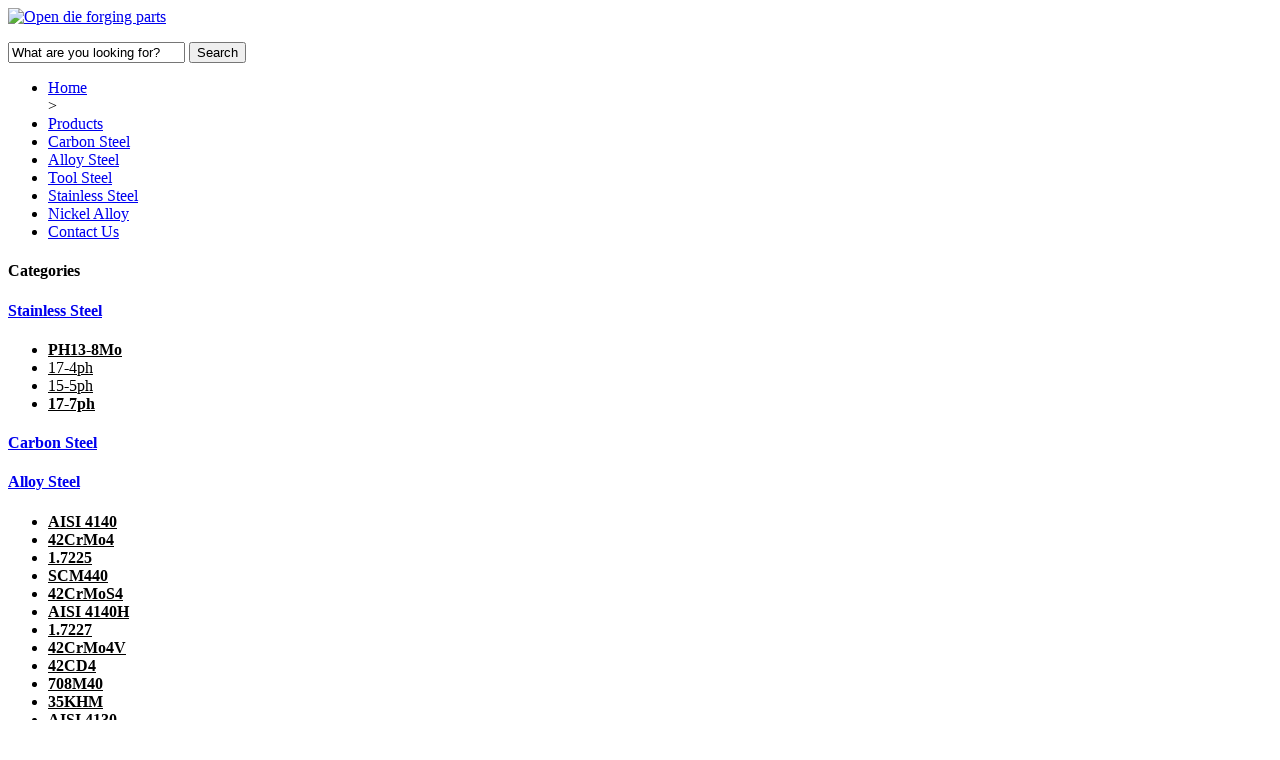

--- FILE ---
content_type: text/html
request_url: http://www.steelforgepieces.com/Alloy-Steel/1.8159.html
body_size: 4817
content:
<!DOCTYPE html PUBLIC "-//W3C//DTD XHTML 1.1//EN" "http://www.w3.org/TR/xhtml11/DTD/xhtml11.dtd">
<html xmlns="http://www.w3.org/1999/xhtml" xml:lang="en" >
<head>
<title>1.8159 Forged forging Steel Round Bars Rods Square rectangular rectangle Flat Hex Bars Forged shafts,1.8159 Forged Forging Steel Hollow Bars Forged Forging Sleeves Bushes Bushing Pipes Piping tube tubings barrels Casing Cases Shells cylinders hubs housings,1.8159 Seamless Rolled Steel Rings,1.8159 Forged Forging Steel Slewing Bearing rings,1.8159 Forged Forging Steel Blocks Discs Disks Plates,1.8159 Forged Forging Steel Gear Shafts Pinion Shafts Spindles,and other 1.8159 forged forging parts Forged Products forged forging pieces forged forging steel components materials</title> 
<meta http-equiv="Content-Type" content="application/xhtml+xml; charset=utf-8" />
<meta name="keywords" content="1.8159 Forged forging Steel Round Bars Rods Square rectangular rectangle Flat Hex Bars Forged shafts,1.8159 Forged Forging Steel Hollow Bars Forged Forging Sleeves Bushes Bushing Pipes Piping tube tubings barrels Casing Cases Shells cylinders hubs housings,1.8159 Seamless Rolled Steel Rings,1.8159 Forged Forging Steel Slewing Bearing rings,1.8159 Forged Forging Steel Blocks Discs Disks Plates,1.8159 Forged Forging Steel Gear Shafts Pinion Shafts Spindles,and other 1.8159 forged forging parts Forged Products forged forging pieces forged forging steel components materials
" />
<meta name="description" content="1.8159 Forged forging Steel Round Bars Rods Square rectangular rectangle Flat Hex Bars Forged shafts,1.8159 Forged Forging Steel Hollow Bars Forged Forging Sleeves Bushes Bushing Pipes Piping tube tubings barrels Casing Cases Shells cylinders hubs housings,1.8159 Seamless Rolled Steel Rings,1.8159 Forged Forging Steel Slewing Bearing rings,1.8159 Forged Forging Steel Blocks Discs Disks Plates,1.8159 Forged Forging Steel Gear Shafts Pinion Shafts Spindles,and other 1.8159 forged forging parts Forged Products forged forging pieces forged forging steel components materials
" />
<link href="http://www.steelforgepieces.com/templets/default/style/global.css" rel="stylesheet" type="text/css" media="all" />
<link href="http://www.steelforgepieces.com/templets/default/style/editorial.css" rel="stylesheet" type="text/css" media="all" />
<link href="http://www.steelforgepieces.com/templets/default/style/blocknewproducts.css" rel="stylesheet" type="text/css" media="all" />
<link href="http://www.steelforgepieces.com/templets/default/style/blockcms.css" rel="stylesheet" type="text/css" media="all" />
<link href="http://www.steelforgepieces.com/templets/default/style/productscategory.css" rel="stylesheet" type="text/css" media="all" />
<link href="http://www.steelforgepieces.com/templets/default/style/wiznav.css" rel="stylesheet" type="text/css" media="all" />
<link href="http://www.steelforgepieces.com/templets/default/style/blockcategories.css" rel="stylesheet" type="text/css" media="all" />
<link href="http://www.steelforgepieces.com/templets/default/style/jquery.autocomplete.css" rel="stylesheet" type="text/css" media="all" />
<link href="http://www.steelforgepieces.com/templets/default/style/product_list.css" rel="stylesheet" type="text/css" media="all" />
<link href="http://www.steelforgepieces.com/templets/default/style/blocksearch.css" rel="stylesheet" type="text/css" media="all" />
<link href="http://www.steelforgepieces.com/templets/default/style/style.css" rel="stylesheet" type="text/css" media="all" />
<script type="text/javascript" src="http://www.steelforgepieces.com/templets/default/js/jquery-1.4.4.min.js"></script>
<script type="text/javascript" src="http://www.steelforgepieces.com/templets/default/js/productscategory.js"></script>
<script type="text/javascript" src="http://www.steelforgepieces.com/templets/default/js/jquery.serialScroll-1.2.2-min.js"></script>
<script type="text/javascript" src="http://www.steelforgepieces.com/templets/default/js/treeManagement.js"></script>
<script type="text/javascript" src="http://www.steelforgepieces.com/templets/default/js/jquery.autocomplete.js"></script>
		
</head>
<body id="cms">





<div id="page">
	<div id="header" class="clearfix"> <a id="header_logo" href="http://www.steelforgepieces.com/" title="   Forging PartsحForging RingsحForged FlangesحForged BarsحSeamless rolled rings-Open die forgings factory from china"> <img class="logo" src="http://www.steelforgepieces.com/templets/default/images/logo.jpg" alt=" Open die forging parts"/> </a>
  <div id="header_right"> <!-- Block search module TOP -->
<div id="search_block_top">
	<form method="get" action="http://www.steelforgepieces.com/plus/search.php" id="searchbox">
		<p>
			<input type="hidden" name="orderby" value="position" />
			<input type="hidden" name="orderway" value="desc" />
			<input class="search_query" type="text" id="search_query_top" name="search_query" value="What are you looking for?" onclick="this.value='';focus()" />
			<input type="submit" name="submit_search" value="Search" class="button" />
	</p>
	</form>
</div>
<!-- /Block search module TOP --> </div>
</div>
<div id="topmenu" class="clearfix"><!-- Wiznav -->

<ul id="nav" class="clearfix">
    <li><a class="first" href="http://www.steelforgepieces.com/" >    Home</a></li>
 > 
     
    <li><a href="http://www.steelforgepieces.com/Products/" > Products</a></li> 
      
    <li><a href="http://www.steelforgepieces.com/Carbon-Steel/" > Carbon Steel</a></li> 
      
    <li><a href="http://www.steelforgepieces.com/Alloy-Steel/" > Alloy Steel</a></li> 
      
    <li><a href="http://www.steelforgepieces.com/Tool-Steel/" > Tool Steel</a></li> 
      
    <li><a href="http://www.steelforgepieces.com/Stainless-Steel/" > Stainless Steel</a></li> 
      
    <li><a href="http://www.steelforgepieces.com/Nickel-Alloy/" > Nickel Alloy</a></li> 
      
    <li><a href="http://www.steelforgepieces.com/Contact-Us/" > Contact Us</a></li> 
      
 
    	       
  
  
  </ul>
<!-- /Wiznav -->
</div>
<div id="container">
<div class="container_top"></div>
<div class="container_mid">
<div id="columns" class=" clearfix">
<!-- Left -->
<div id="left_column" class="column"> 

<!-- Block categories module -->
<div id="categories_block_left" class="block">
	<h4>Categories</h4>
	<div class="block_content">
	
		
	
<ul class="tree ">
		<script type="text/javascript">
		// <![CDATA[
			// we hide the tree only if JavaScript is activated
			$('div#categories_block_left ul.dhtml').hide();
		// ]]>
		</script>	
			
		
	</ul>
	</div>
</div>
<!-- /Block categories module -->
 <!-- Block CMS module -->
<div id="informations_block_left_2" class="block informations_block_left">
  <h4><a href="http://www.steelforgepieces.com/Stainless-Steel">Stainless Steel</a></h4>
     <ul class="block_content">
	 <li><a href="http://www.steelforgepieces.com/Stainless-Steel/PH13-8Mo.html" title="<strong>PH13-8Mo</strong>"><font color="#000000"><strong>PH13-8Mo</strong></font></a></li>
<li><a href="http://www.steelforgepieces.com/Stainless-Steel/17-4ph.html" title="17-4ph"><font color="#000000">17-4ph</font></a></li>
<li><a href="http://www.steelforgepieces.com/Stainless-Steel/15-5ph.html" title="15-5ph"><font color="#000000">15-5ph</font></a></li>
<li><a href="http://www.steelforgepieces.com/Stainless-Steel/17-7ph.html" title="<strong>17-7ph</strong>"><font color="#000000"><strong>17-7ph</strong></font></a></li>

     </ul>
</div>
<!-- /Block CMS module -->
 <!-- Block CMS module -->
<div id="informations_block_left_2" class="block informations_block_left">
  <h4><a href="http://www.steelforgepieces.com/Carbon-Steel">Carbon Steel</a></h4>
     <ul class="block_content">
	 
     </ul>
</div>
<!-- /Block CMS module -->

 <!-- Block CMS module -->
<div id="informations_block_left_2" class="block informations_block_left">
  <h4><a href="http://www.steelforgepieces.com/Alloy-Steel">Alloy Steel</a></h4>
     <ul class="block_content">
<li><a href="http://www.steelforgepieces.com/Alloy-Steel/AISI-4140.html" title="<strong>AISI 4140</strong>"><font color="#000000"><strong>AISI 4140</strong></font></a></li>
<li><a href="http://www.steelforgepieces.com/Alloy-Steel/42CrMo4.html" title="<strong>42CrMo4</strong>"><font color="#000000"><strong>42CrMo4</strong></font></a></li>
<li><a href="http://www.steelforgepieces.com/Alloy-Steel/1.7225.html" title="<strong>1.7225</strong>"><font color="#000000"><strong>1.7225</strong></font></a></li>
<li><a href="http://www.steelforgepieces.com/Alloy-Steel/SCM440.html" title="<strong>SCM440</strong>"><font color="#000000"><strong>SCM440</strong></font></a></li>
<li><a href="http://www.steelforgepieces.com/Alloy-Steel/42CrMoS4.html" title="<strong>42CrMoS4</strong>"><font color="#000000"><strong>42CrMoS4</strong></font></a></li>
<li><a href="http://www.steelforgepieces.com/Alloy-Steel/AISI-4140H.html" title="<strong>AISI 4140H</strong>"><font color="#000000"><strong>AISI 4140H</strong></font></a></li>
<li><a href="http://www.steelforgepieces.com/Alloy-Steel/1.7227.html" title="<strong>1.7227</strong>"><font color="#000000"><strong>1.7227</strong></font></a></li>
<li><a href="http://www.steelforgepieces.com/Alloy-Steel/42CrMo4V.html" title="<strong>42CrMo4V</strong>"><font color="#000000"><strong>42CrMo4V</strong></font></a></li>
<li><a href="http://www.steelforgepieces.com/Alloy-Steel/42CD4.html" title="<strong>42CD4</strong>"><font color="#000000"><strong>42CD4</strong></font></a></li>
<li><a href="http://www.steelforgepieces.com/Alloy-Steel/708M40.html" title="<strong>708M40</strong>"><font color="#000000"><strong>708M40</strong></font></a></li>
<li><a href="http://www.steelforgepieces.com/Alloy-Steel/35KHM.html" title="<strong>35KHM</strong>"><font color="#000000"><strong>35KHM</strong></font></a></li>
<li><a href="http://www.steelforgepieces.com/Alloy-Steel/AISI-4130.html" title="<strong>AISI 4130</strong>"><font color="#000000"><strong>AISI 4130</strong></font></a></li>
<li><a href="http://www.steelforgepieces.com/Alloy-Steel/34CrMo4.html" title="<strong>34CrMo4</strong>"><font color="#000000"><strong>34CrMo4</strong></font></a></li>
<li><a href="http://www.steelforgepieces.com/Alloy-Steel/1.7220.html" title="<strong>1.7220</strong>"><font color="#000000"><strong>1.7220</strong></font></a></li>
<li><a href="http://www.steelforgepieces.com/Alloy-Steel/34CrMoS4.html" title="<strong>34CrMoS4</strong>"><font color="#000000"><strong>34CrMoS4</strong></font></a></li>
<li><a href="http://www.steelforgepieces.com/Alloy-Steel/AISI-4135.html" title="<strong>AISI 4135</strong>"><font color="#000000"><strong>AISI 4135</strong></font></a></li>
<li><a href="http://www.steelforgepieces.com/Alloy-Steel/AISI-4145.html" title="<strong>AISI 4145</strong>"><font color="#000000"><strong>AISI 4145</strong></font></a></li>
<li><a href="http://www.steelforgepieces.com/Alloy-Steel/AISI-4145H.html" title="<strong>AISI 4145H</strong>"><font color="#000000"><strong>AISI 4145H</strong></font></a></li>
<li><a href="http://www.steelforgepieces.com/Alloy-Steel/AISI-8630.html" title="<strong>AISI 8630</strong>"><font color="#000000"><strong>AISI 8630</strong></font></a></li>
<li><a href="http://www.steelforgepieces.com/Alloy-Steel/SCM430.html" title="<strong>SCM430</strong>"><font color="#000000"><strong>SCM430</strong></font></a></li>
<li><a href="http://www.steelforgepieces.com/Alloy-Steel/SCM435.html" title="<strong>SCM435</strong>"><font color="#000000"><strong>SCM435</strong></font></a></li>
<li><a href="http://www.steelforgepieces.com/Alloy-Steel/AISI-4317.html" title="<strong>AISI 4317</strong>"><font color="#000000"><strong>AISI 4317</strong></font></a></li>
<li><a href="http://www.steelforgepieces.com/Alloy-Steel/17CrNiMo6.html" title="<strong>17CrNiMo6</strong>"><font color="#000000"><strong>17CrNiMo6</strong></font></a></li>
<li><a href="http://www.steelforgepieces.com/Alloy-Steel/18CrNiMo7-6.html" title="<strong>18CrNiMo7-6</strong>"><font color="#000000"><strong>18CrNiMo7-6</strong></font></a></li>
<li><a href="http://www.steelforgepieces.com/Alloy-Steel/1.6587.html" title="<strong>1.6587</strong>"><font color="#000000"><strong>1.6587</strong></font></a></li>
<li><a href="http://www.steelforgepieces.com/Alloy-Steel/AISI-4820.html" title="<strong>AISI 4820</strong>"><font color="#000000"><strong>AISI 4820</strong></font></a></li>
<li><a href="http://www.steelforgepieces.com/Alloy-Steel/18NCD6.html" title="<strong>18NCD6</strong>"><font color="#000000"><strong>18NCD6</strong></font></a></li>
<li><a href="http://www.steelforgepieces.com/Alloy-Steel/820M17.html" title="<strong>820M17</strong>"><font color="#000000"><strong>820M17</strong></font></a></li>
<li><a href="http://www.steelforgepieces.com/Alloy-Steel/822M17.html" title="<strong>822M17</strong>"><font color="#000000"><strong>822M17</strong></font></a></li>
<li><a href="http://www.steelforgepieces.com/Alloy-Steel/AISI-4340.html" title="<strong>AISI 4340</strong>"><font color="#000000"><strong>AISI 4340</strong></font></a></li>
<li><a href="http://www.steelforgepieces.com/Alloy-Steel/1.6565.html" title="<strong>1.6565</strong>"><font color="#000000"><strong>1.6565</strong></font></a></li>
<li><a href="http://www.steelforgepieces.com/Alloy-Steel/1.6582.html" title="<strong>1.6582</strong>"><font color="#000000"><strong>1.6582</strong></font></a></li>
<li><a href="http://www.steelforgepieces.com/Alloy-Steel/34CrNiMo6.html" title="<strong>34CrNiMo6</strong>"><font color="#000000"><strong>34CrNiMo6</strong></font></a></li>
<li><a href="http://www.steelforgepieces.com/Alloy-Steel/34CRNIMO6V.html" title="<strong>34CRNIMO6V</strong>"><font color="#000000"><strong>34CRNIMO6V</strong></font></a></li>
<li><a href="http://www.steelforgepieces.com/Alloy-Steel/40NCD7.html" title="<strong>40NCD7</strong>"><font color="#000000"><strong>40NCD7</strong></font></a></li>
<li><a href="http://www.steelforgepieces.com/Alloy-Steel/40NiCrMo6.html" title="<strong>40NiCrMo6</strong>"><font color="#000000"><strong>40NiCrMo6</strong></font></a></li>
<li><a href="http://www.steelforgepieces.com/Alloy-Steel/40NICRMO7.html" title="<strong>40NICRMO7</strong>"><font color="#000000"><strong>40NICRMO7</strong></font></a></li>
<li><a href="http://www.steelforgepieces.com/Alloy-Steel/817M40.html" title="<strong>817M40</strong>"><font color="#000000"><strong>817M40</strong></font></a></li>
<li><a href="http://www.steelforgepieces.com/Alloy-Steel/AISI-4337.html" title="<strong>AISI 4337</strong>"><font color="#000000"><strong>AISI 4337</strong></font></a></li>
<li><a href="http://www.steelforgepieces.com/Alloy-Steel/SNCM439.html" title="<strong>SNCM439</strong>"><font color="#000000"><strong>SNCM439</strong></font></a></li>
<li><a href="http://www.steelforgepieces.com/Alloy-Steel/1.6580.html" title="<strong>1.6580</strong>"><font color="#000000"><strong>1.6580</strong></font></a></li>
<li><a href="http://www.steelforgepieces.com/Alloy-Steel/30NiCrMo8.html" title="<strong>30NiCrMo8</strong>"><font color="#000000"><strong>30NiCrMo8</strong></font></a></li>
<li><a href="http://www.steelforgepieces.com/Alloy-Steel/30CND8.html" title="<strong>30CND8</strong>"><font color="#000000"><strong>30CND8</strong></font></a></li>
<li><a href="http://www.steelforgepieces.com/Alloy-Steel/823M30.html" title="<strong>823M30</strong>"><font color="#000000"><strong>823M30</strong></font></a></li>
<li><a href="http://www.steelforgepieces.com/Alloy-Steel/35NCD6.html" title="<strong>35NCD6</strong>"><font color="#000000"><strong>35NCD6</strong></font></a></li>
<li><a href="http://www.steelforgepieces.com/Alloy-Steel/17NiCrMo6-4.html" title="<strong>17NiCrMo6-4</strong>"><font color="#000000"><strong>
17NiCrMo6-4</strong></font></a></li>
<li><a href="http://www.steelforgepieces.com/Alloy-Steel/1.8159.html" title="<strong>1.8159</strong>"><font color="#000000"><strong>1.8159</strong></font></a></li>

	 
     </ul>
</div>
<!-- /Block CMS module -->

 <!-- Block CMS module -->
<div id="informations_block_left_2" class="block informations_block_left">
  <h4><a href="http://www.steelforgepieces.com/Tool-Steel">Tool Steel</a></h4>
     <ul class="block_content">
	 
     </ul>
</div>
<!-- /Block CMS module -->

 <!-- Block CMS module -->
<div id="informations_block_left_2" class="block informations_block_left">
  <h4><a href="http://www.steelforgepieces.com/Nickel-Alloy">Nickel Alloy</a></h4>
     <ul class="block_content">
	 <li><a href="http://www.steelforgepieces.com/Nickel-Alloy/Udimet-720.html" title="<strong>Udimet 720</strong>"><font color="#000000"><strong>Udimet 720</strong></font></a></li>
<li><a href="http://www.steelforgepieces.com/Nickel-Alloy/Udimet-500.html" title="<strong>Udimet 500</strong>"><font color="#000000"><strong>Udimet 500</strong></font></a></li>
<li><a href="http://www.steelforgepieces.com/Nickel-Alloy/UNS-N07252.html" title="<strong>UNS N07252</strong>"><font color="#000000"><strong>UNS N07252</strong></font></a></li>
<li><a href="http://www.steelforgepieces.com/Nickel-Alloy/UNS-N07022.html" title="<strong>UNS N07022</strong>"><font color="#000000"><strong>UNS N07022</strong></font></a></li>
<li><a href="http://www.steelforgepieces.com/Nickel-Alloy/UNS-N07208.html" title="<strong>UNS N07208</strong>"><font color="#000000"><strong>UNS N07208</strong></font></a></li>
<li><a href="http://www.steelforgepieces.com/Nickel-Alloy/NI-SPAN-C-Alloy-902.html" title="<strong>NI-SPAN-C Alloy 902</strong>"><font color="#000000"><strong>NI-SPAN-C Alloy 902</strong></font></a></li>
<li><a href="http://www.steelforgepieces.com/Nickel-Alloy/Waspaloy.html" title="<strong>Waspaloy</strong>"><font color="#000000"><strong>Waspaloy</strong></font></a></li>
<li><a href="http://www.steelforgepieces.com/Nickel-Alloy/MP159.html" title="<strong>MP159</strong>"><font color="#000000"><strong>MP159</strong></font></a></li>
<li><a href="http://www.steelforgepieces.com/Nickel-Alloy/MP35N.html" title="<strong>MP35N</strong>"><font color="#000000"><strong>MP35N</strong></font></a></li>
<li><a href="http://www.steelforgepieces.com/Nickel-Alloy/Multimet-N155.html" title="<strong>Multimet N155</strong>"><font color="#000000"><strong>Multimet N155</strong></font></a></li>
<li><a href="http://www.steelforgepieces.com/Nickel-Alloy/Haynes-230.html" title="<strong>Haynes 230</strong>"><font color="#000000"><strong>Haynes 230</strong></font></a></li>
<li><a href="http://www.steelforgepieces.com/Nickel-Alloy/Haynes-188.html" title="<strong>Haynes 188</strong>"><font color="#000000"><strong>Haynes 188</strong></font></a></li>
<li><a href="http://www.steelforgepieces.com/Nickel-Alloy/Haynes-25.html" title="<strong>Haynes 25</strong>"><font color="#000000"><strong>Haynes 25</strong></font></a></li>
<li><a href="http://www.steelforgepieces.com/Nickel-Alloy/Rene-41.html" title="<strong>Rene 41</strong>"><font color="#000000"><strong>Rene 41</strong></font></a></li>


     </ul>
</div>
<!-- /Block CMS module -->
 </div>
<!-- Center -->
<div id="center_column">
 
	
<!-- Breadcrumb -->
<div class="breadcrumb"><a href='http://www.steelforgepieces.com/'>Home</a> > <a href='http://www.steelforgepieces.com/Alloy-Steel/'>Alloy Steel</a> >  </div>
<!-- /Breadcrumb -->	
	<div class="centont">
<div class="uc_title">
<h1>1.8159</h1>
</div>
<div class="proinfo">
<div class="uc_info">
<div class="text">
<div class="title">
</div>
</span>    <<span>Clicks:   <script src="http://www.steelforgepieces.com/plus/count.php?view=yes&aid=720&mid=1" type='text/javascript' language="javascript"></script></span></div>
<div   <table width='100%'>
<div>
	We are professional 1.8159 Forged forging Steel Round Bars Rods Square rectangular rectangle Flat Hex Bars Forged shafts,1.8159 Forged Forging Steel Hollow Bars Forged Forging Sleeves Bushes Bushing Pipes Piping tube tubings barrels Casing Cases Shells cylinders hubs housings,1.8159 Seamless Rolled Steel Rings,1.8159 Forged Forging Steel Slewing Bearing rings,1.8159 Forged Forging Steel Blocks Discs Disks Plates,1.8159 Forged Forging Steel Gear Shafts Pinion Shafts Spindles,and other 1.8159 forged forging parts Forged Products forged forging pieces forged forging steel components materials &nbsp;from china<br />
<br />
<center style="color: rgb(0, 0, 0); font-family: Arial, Helvetica, sans-serif; font-size: 14px; widows: 1; background-color: rgb(239, 245, 235);">
	<br />
	<font class="text5"><b>Chemical composition % &nbsp; of &nbsp; steel &nbsp;&nbsp;</b></font><span style="background-color: rgb(255, 255, 255); color: rgb(34, 34, 34); font-family: Arial, Verdana, sans-serif; font-size: 12px;">1.8159</span></center>
<center style="color: rgb(0, 0, 0); font-family: Arial, Helvetica, sans-serif; font-size: 14px; widows: 1; background-color: rgb(239, 245, 235);">
	<table border="1" cellpadding="4" cellspacing="0" style="border-color: rgb(204, 204, 204);" width="730">
		<tbody>
			<tr align="center" bgcolor="#C6E2FF">
				<td style="font-size: 12px;">
					<b>C</b></td>
				<td style="font-size: 12px;">
					<b>Si</b></td>
				<td style="font-size: 12px;">
					<b>Mn</b></td>
				<td style="font-size: 12px;">
					<b>P</b></td>
				<td style="font-size: 12px;">
					<b>S</b></td>
				<td style="font-size: 12px;">
					<b>Cr</b></td>
				<td style="font-size: 12px;">
					<b>V</b></td>
			</tr>
			<tr align="center" bgcolor="#f0f0f0">
				<td bgcolor="#f0f0f0" style="font-size: 12px;">
					<b>0.47 - 0.55</b></td>
				<td bgcolor="#f0f0f0" style="font-size: 12px;">
					<b>max &nbsp; 0.4</b></td>
				<td bgcolor="#f0f0f0" style="font-size: 12px;">
					<b>0.7 - 1.1</b></td>
				<td bgcolor="#f0f0f0" style="font-size: 12px;">
					<b>max &nbsp; 0.025</b></td>
				<td bgcolor="#f0f0f0" style="font-size: 12px;">
					<b>max &nbsp; 0.025</b></td>
				<td bgcolor="#f0f0f0" style="font-size: 12px;">
					<b>0.9 - 1.2</b></td>
				<td bgcolor="#f0f0f0" style="font-size: 12px;">
					<b>0.1 - 0.25</b></td>
			</tr>
		</tbody>
	</table>
	<center>
		<br />
		<br />
		<font class="text5"><b>Mechanical properties of &nbsp; steel &nbsp;</b></font>1.8159</center>
	<br />
	<table align="center" border="1" cellpadding="4" cellspacing="0" style="border-color: rgb(204, 204, 204);" width="730">
		<tbody>
			<tr align="center" bgcolor="#f0f0f0">
				<td style="font-size: 12px;" width="40%">
					Nominal diameter (mm): &nbsp;</td>
				<td style="font-size: 12px;">
					<b>to 16</b></td>
				<td style="font-size: 12px;">
					<b>16 - 40</b></td>
				<td style="font-size: 12px;">
					<b>40 - 100</b></td>
				<td style="font-size: 12px;">
					<b>100 - 160</b></td>
				<td style="font-size: 12px;">
					<b>160 - 250</b></td>
			</tr>
			<tr>
			</tr>
			<tr align="center" bgcolor="#f0f0f0">
				<td style="font-size: 12px;" width="40%">
					<b>Rm</b>&nbsp;- Tensile strength (MPa) (+QT)</td>
				<td style="font-size: 12px;">
					<b>1100-1300</b></td>
				<td style="font-size: 12px;">
					<b>1000-1200</b></td>
				<td style="font-size: 12px;">
					<b>900-1100</b></td>
				<td style="font-size: 12px;">
					<b>800-1000</b></td>
				<td style="font-size: 12px;">
					<b>800-950</b></td>
			</tr>
		</tbody>
	</table>
	<table align="center" border="1" cellpadding="4" cellspacing="0" style="border-color: rgb(204, 204, 204);" width="730">
		<tbody>
			<tr align="center" bgcolor="#f0f0f0">
				<td style="font-size: 12px;" width="40%">
					Nominal thickness (mm): &nbsp;</td>
				<td style="font-size: 12px;">
					<b>0.3 - 3</b></td>
			</tr>
			<tr>
			</tr>
			<tr align="center" bgcolor="#f0f0f0">
				<td style="font-size: 12px;" width="40%">
					<b>Rm</b>&nbsp;- Tensile strength (MPa) (+A)</td>
				<td style="font-size: 12px;">
					<b>700</b></td>
			</tr>
		</tbody>
	</table>
	<br />
	<br />
	<table align="center" border="1" cellpadding="4" cellspacing="0" style="border-color: rgb(204, 204, 204);" width="730">
		<tbody>
			<tr align="center" bgcolor="#f0f0f0">
				<td style="font-size: 12px;" width="40%">
					Nominal diameter(mm): &nbsp; or for flat products thickness: to 8; 8-20; 20-60; 60-100; 100-160;</td>
				<td style="font-size: 12px;">
					<b>to 16</b></td>
				<td style="font-size: 12px;">
					<b>16 - 40</b></td>
				<td style="font-size: 12px;">
					<b>40 - 100</b></td>
				<td style="font-size: 12px;">
					<b>100 - 160</b></td>
				<td style="font-size: 12px;">
					<b>160 - 250</b></td>
			</tr>
			<tr>
			</tr>
			<tr align="center" bgcolor="#f0f0f0">
				<td style="font-size: 12px;" width="40%">
					<b>Re</b>&nbsp;- Upper yield strength or&nbsp;<br />
					<b>R<sub>p0.2</sub></b>&nbsp;- 0.2% proof strength (MPa) (+QT)</td>
				<td style="font-size: 12px;">
					<b>900</b></td>
				<td style="font-size: 12px;">
					<b>800</b></td>
				<td style="font-size: 12px;">
					<b>700</b></td>
				<td style="font-size: 12px;">
					<b>650</b></td>
				<td style="font-size: 12px;">
					<b>600</b></td>
			</tr>
		</tbody>
	</table>
	<table align="center" border="1" cellpadding="4" cellspacing="0" style="border-color: rgb(204, 204, 204);" width="730">
		<tbody>
			<tr align="center" bgcolor="#f0f0f0">
				<td style="font-size: 12px;" width="40%">
					Nominal thickness(mm): &nbsp;</td>
				<td style="font-size: 12px;">
					<b>0.3 - 3</b></td>
			</tr>
			<tr>
			</tr>
			<tr align="center" bgcolor="#f0f0f0">
				<td style="font-size: 12px;" width="40%">
					<b>R<sub>p0.2</sub></b>&nbsp;0.2% proof strength (MPa) (+A)</td>
				<td style="font-size: 12px;">
					<b>550</b></td>
			</tr>
		</tbody>
	</table>
	<br />
	<br />
	<table align="center" border="1" cellpadding="4" cellspacing="0" style="border-color: rgb(204, 204, 204);" width="730">
		<tbody>
			<tr align="center" bgcolor="#f0f0f0">
				<td style="font-size: 12px;" width="40%">
					Nominal thickness (mm): &nbsp; &nbsp;</td>
				<td style="font-size: 12px;">
					<b>0.3 - 3</b></td>
			</tr>
			<tr>
			</tr>
			<tr align="center" bgcolor="#f0f0f0">
				<td style="font-size: 12px;" width="40%">
					<b>A</b>&nbsp;- Min. elongation Lo = 80 mm (%) (+A)</td>
				<td style="font-size: 12px;">
					<b>13</b></td>
			</tr>
		</tbody>
	</table>
	<table align="center" border="1" cellpadding="4" cellspacing="0" style="border-color: rgb(204, 204, 204);" width="730">
		<tbody>
			<tr>
			</tr>
			<tr align="center" bgcolor="#f0f0f0">
				<td style="font-size: 12px;" width="40%">
					<b>A</b>&nbsp;- Min. elongation at fracture (%) transverse, (+QT)</td>
				<td style="font-size: 12px;">
					<b>9</b></td>
			</tr>
		</tbody>
	</table>
	<br />
	<br />
	<table align="center" border="1" cellpadding="4" cellspacing="0" style="border-color: rgb(204, 204, 204);" width="730">
		<tbody>
			<tr align="center" bgcolor="#f0f0f0">
				<td style="font-size: 12px;" width="40%">
					Nominal thickness (mm): &nbsp; &nbsp;</td>
				<td style="font-size: 12px;">
					<b>to 16</b></td>
				<td style="font-size: 12px;">
					<b>16 - 40</b></td>
				<td style="font-size: 12px;">
					<b>40 - 100</b></td>
				<td style="font-size: 12px;">
					<b>100 - 160</b></td>
				<td style="font-size: 12px;">
					<b>160 - 250</b></td>
			</tr>
			<tr>
			</tr>
			<tr align="center" bgcolor="#f0f0f0">
				<td style="font-size: 12px;" width="40%">
					<b>A</b>&nbsp;- Min. elongation Lo = 5,65 &radic; So (%) (+QT), round products</td>
				<td style="font-size: 12px;">
					<b>9</b></td>
				<td style="font-size: 12px;">
					<b>10</b></td>
				<td style="font-size: 12px;">
					<b>12</b></td>
				<td style="font-size: 12px;">
					<b>13</b></td>
				<td style="font-size: 12px;">
					<b>13</b></td>
			</tr>
		</tbody>
	</table>
	<br />
	<br />
	<table align="center" border="1" cellpadding="4" cellspacing="0" style="border-color: rgb(204, 204, 204);" width="730">
		<tbody>
			<tr align="center" bgcolor="#f0f0f0">
				<td style="font-size: 12px;" width="40%">
					Nominal diameter (mm): &nbsp; &nbsp; or for flat products thickness: to 8; 8-20; 20-60; 60-100; 100-160;</td>
				<td style="font-size: 12px;">
					<b>to 16</b></td>
				<td style="font-size: 12px;">
					<b>16 - 40</b></td>
				<td style="font-size: 12px;">
					<b>40 - 100</b></td>
				<td style="font-size: 12px;">
					<b>100 - 160</b></td>
				<td style="font-size: 12px;">
					<b>160 - 250</b></td>
			</tr>
			<tr>
			</tr>
			<tr align="center" bgcolor="#f0f0f0">
				<td style="font-size: 12px;" td="" width="40%">
					<b>Z</b>&nbsp;- Reduction in cross section on fracture (%) (+QT)</td>
				<td style="font-size: 12px;">
					<b>40</b></td>
				<td style="font-size: 12px;">
					<b>45</b></td>
				<td style="font-size: 12px;">
					<b>50</b></td>
				<td style="font-size: 12px;">
					<b>50</b></td>
				<td style="font-size: 12px;">
					<b>50</b></td>
			</tr>
		</tbody>
	</table>
	<br />
	<br />
	<table align="center" bgcolor="#f0f0f0" border="1" cellpadding="4" cellspacing="0" style="border-color: rgb(204, 204, 204);" width="730">
		<tbody>
			<tr>
				<td align="center" style="font-size: 12px;" width="40%">
					&nbsp; Brinell hardness &nbsp; (HBW): &nbsp; (+A)</td>
				<td align="center" style="font-size: 12px;">
					<b>248</b></td>
			</tr>
			<tr>
				<td align="center" style="font-size: 12px;" width="40%">
					&nbsp; Brinell hardness &nbsp; (HBW): &nbsp; (+S)</td>
				<td align="center" style="font-size: 12px;">
					<b>280</b></td>
			</tr>
			<tr>
				<td align="center" style="font-size: 12px;" width="40%">
					&nbsp; Brinell hardness &nbsp; (HBW): &nbsp; (+AC)</td>
				<td align="center" style="font-size: 12px;">
					<b>230</b></td>
			</tr>
			<tr>
				<td align="center" style="font-size: 12px;" width="40%">
					&nbsp; Vickers hardness &nbsp;( HV): &nbsp; (+A)</td>
				<td align="center" style="font-size: 12px;">
					<b>220</b></td>
			</tr>
			<tr>
				<td align="center" style="font-size: 12px;" width="40%">
					&nbsp; Vickers hardness &nbsp;( HV): &nbsp; (+QT)</td>
				<td align="center" style="font-size: 12px;">
					<b>370 - 550</b></td>
			</tr>
		</tbody>
	</table>
</center>
<br />




</div>
  </div>
  <div class="clear"></div>
<br />
<br />
  <div class="title"><h2>1.8159</span></h2></div>

  <div class="info">
  
 

<div class="hot mt1">              
 <dl class="tbox">                  
 <dt><strong>Similar with 1.8159</strong></dt>                  
 <dd>                       
<ul class="c1 ico2">  
 <table width='100%' border='0' cellspacing='0' cellpadding='0'>
<tr>
    <td width='50%'>
    </td>
    <td width='50%'>
    </td>
    </tr>
<tr>
    <td width='50%'>
    </td>
    <td width='50%'>
    </td>
    </tr>
<tr>
    <td width='50%'>
    </td>
    <td width='50%'>
    </td>
    </tr>
<tr>
    <td width='50%'>
    </td>
    <td width='50%'>
    </td>
    </tr>
<tr>
    <td width='50%'>
    </td>
    <td width='50%'>
    </td>
    </tr>
    </table>
                    
</ul>                  
 </dd>             
  </dl>   
</div> 


<a href="http://www.steelforgepieces.com/Nickel-Alloy/Udimet-500.html"><strong>Udimet 500</strong></a>
<a href="http://www.steelforgepieces.com/Forged-Pipes/Waspaloy-Forged-Pipes.html"><strong>Waspaloy Forged Pipes</strong></a>
<a href="http://www.steelforgepieces.com/Nickel-Alloy/UNS-N07252.html"><strong>UNS N07252</strong></a>
<a href="http://www.steelforgepieces.com/Nickel-Alloy/UNS-N07022.html"><strong>UNS N07022</strong></a>
<a href="http://www.steelforgepieces.com/Alloy-Steel/1.8159.html"><strong>1.8159</strong></a>
<a href="http://www.steelforgepieces.com/Forging-Rings/Haynes-188-Forging-Rings.html"><strong>Haynes 188 Forging Rings</strong></a>
<a href="http://www.steelforgepieces.com/Forged-Rings/Haynes-188-Forged-Rings.html"><strong>Haynes 188 Forged Rings</strong></a>
<a href="http://www.steelforgepieces.com/Forged-Flanges/Haynes-188-Forged-Flanges.html"><strong>Haynes 188 Forged Flanges</strong></a>
<a href="http://www.steelforgepieces.com/Forging-Flanges/Haynes-188-Forging-Flanges.html"><strong>Haynes 188 Forging Flanges</strong></a>
<a href="http://www.steelforgepieces.com/Forged-Parts/Haynes-188-Forged-Parts.html"><strong>Haynes 188 Forged Parts</strong></a>


      
</div>
</div>

    <div id='tag39ffd1f8beb0ca45ea82cb7c36e4637e'>
<li><a href="http://www.steelforgepieces.com/Nickel-Alloy/Incoloy-945.html" title="<strong>Incoloy 945</strong>"><strong>Incoloy 945</strong></a></li>
<li><a href="http://www.steelforgepieces.com/Nickel-Alloy/Inconel-690.html" title="<strong>Inconel 690</strong>"><strong>Inconel 690</strong></a></li>
<li><a href="http://www.steelforgepieces.com/Nickel-Alloy/Incoloy-901.html" title="<strong>Incoloy 901</strong>"><strong>Incoloy 901</strong></a></li>
<li><a href="http://www.steelforgepieces.com/Nickel-Alloy/UNS-N07022.html" title="<strong>UNS N07022</strong>"><strong>UNS N07022</strong></a></li>
<li><a href="http://www.steelforgepieces.com/Nickel-Alloy/Hastelloy-G-3.html" title="<strong>Hastelloy G-3</strong>"><strong>Hastelloy G-3</strong></a></li>
<li><a href="http://www.steelforgepieces.com/Alloy-Steel/1.8159.html" title="<strong>1.8159</strong>"><strong>1.8159</strong></a></li>
<li><a href="http://www.steelforgepieces.com/Nickel-Alloy/Incoloy-800.html" title="<strong>Incoloy 800</strong>"><strong>Incoloy 800</strong></a></li>
<li><a href="http://www.steelforgepieces.com/Nickel-Alloy/Hastelloy-C-2000.html" title="<strong>Hastelloy C-2000</strong>"><strong>Hastelloy C-2000</strong></a></li>
<li><a href="http://www.steelforgepieces.com/Nickel-Alloy/Haynes-25.html" title="<strong>Haynes 25</strong>"><strong>Haynes 25</strong></a></li>
<li><a href="http://www.steelforgepieces.com/Nickel-Alloy/MP35N.html" title="<strong>MP35N</strong>"><strong>MP35N</strong></a></li>
    </div>




</div>
</div>


</div> <div class="container_bot"></div>

</div>
</div>
<div id="right_column" class="clearfix"></div>
</div>
</div></div>
<!-- Footer -->
<div id="footer">
<div class="copyright" align="center" >
  
   <!-- MODULE Block footer -->
<ul class="block_various_links" id="block_various_links_footer">
 
  <li class="item"><a href="/data/sitemap.html" title="sitemap">sitemap</a></li>
    <li class="item"><a href="/sitemap.xml" title="XML Sitemap" target="_blank">XML Sitemap</a></li>
    <li class="/data/rssmap.html"><a href="">RSS</a></li>
 <li class="item"><a href="/tags.php" title="tags">tags</a></li>

  <!--<li class="last_item"><a href="http://mail.putianbest.com/" target="_blank">Mail Login</a></li>-->
</ul>

<!-- /MODULE Block footer -->
<!-- Module tongji -->
<script language="javascript" type="text/javascript" src="http://js.users.51.la/15818462.js"></script>
<noscript><a href="http://www.51.la/?15818462" target="_blank"><img alt="��Ҫ�����ͳ??? src="http://img.users.51.la/15818462.asp" style="border:none" /></a></noscript>

<!-- /Module Editorial --></div></div>

</body></html>